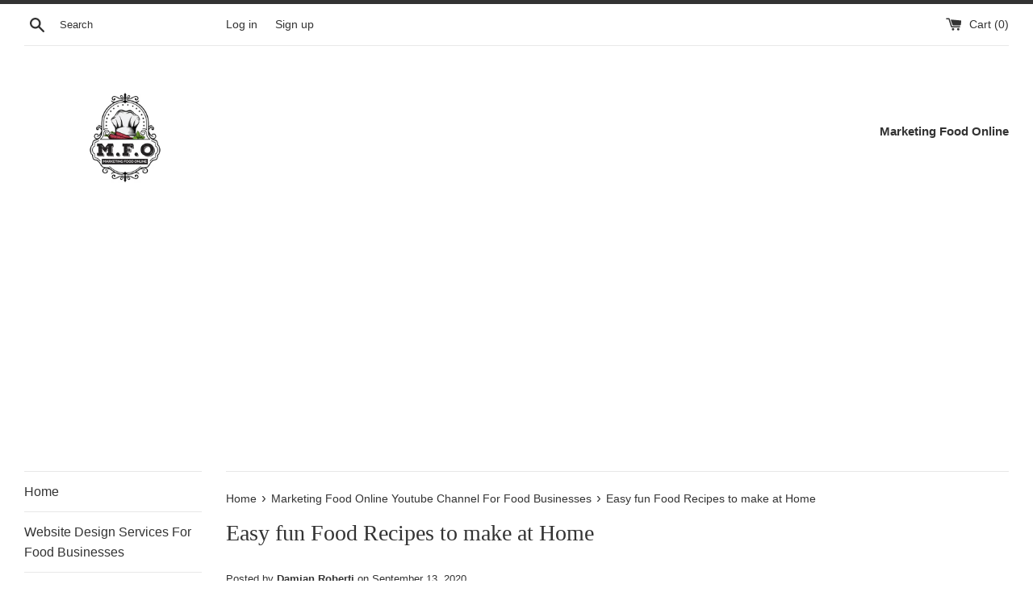

--- FILE ---
content_type: text/html; charset=utf-8
request_url: https://www.google.com/recaptcha/api2/aframe
body_size: 266
content:
<!DOCTYPE HTML><html><head><meta http-equiv="content-type" content="text/html; charset=UTF-8"></head><body><script nonce="0gu0Dt6rKaXhuBiR4zdjiw">/** Anti-fraud and anti-abuse applications only. See google.com/recaptcha */ try{var clients={'sodar':'https://pagead2.googlesyndication.com/pagead/sodar?'};window.addEventListener("message",function(a){try{if(a.source===window.parent){var b=JSON.parse(a.data);var c=clients[b['id']];if(c){var d=document.createElement('img');d.src=c+b['params']+'&rc='+(localStorage.getItem("rc::a")?sessionStorage.getItem("rc::b"):"");window.document.body.appendChild(d);sessionStorage.setItem("rc::e",parseInt(sessionStorage.getItem("rc::e")||0)+1);localStorage.setItem("rc::h",'1768834615315');}}}catch(b){}});window.parent.postMessage("_grecaptcha_ready", "*");}catch(b){}</script></body></html>